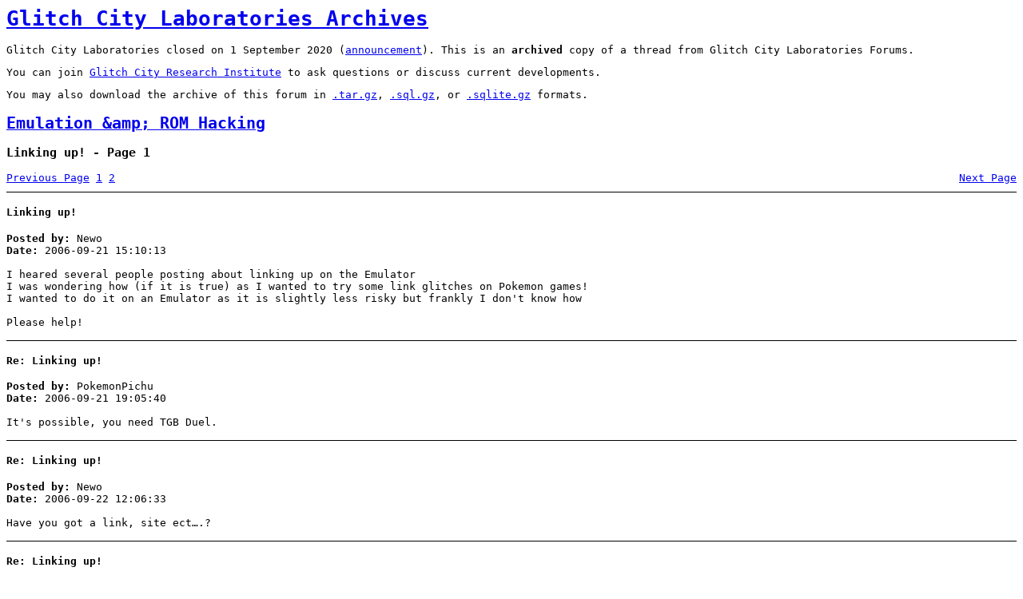

--- FILE ---
content_type: text/html; charset=UTF-8
request_url: https://archives.glitchcity.info/forums/board-76/thread-555/page-0.html
body_size: 2301
content:
<html>
    <head>
        <title>Glitch City Laboratories Archives - Linking up! - Page 1</title>
        <link href="../../style.css" rel="stylesheet" type="text/css" />
        <meta charset="UTF-8" />
    </head>
    <body>
    <h1><a href="../../">Glitch City Laboratories Archives</a></h1><div class="notice">
<p>Glitch City Laboratories closed on 1 September 2020 (<a href="../../board-2/thread-9114/page-0.html">announcement</a>). This is an <b>archived</b> copy of a thread from Glitch City Laboratories Forums.</p>
<p>You can join <a href="https://discord.com/invite/EA7jxJ6">Glitch City Research Institute</a> to ask questions or discuss current developments.</p>
<p>You may also download the archive of this forum in <a href="../../../forums.tar.gz">.tar.gz</a>, <a href="../../../forums.sql.gz">.sql.gz</a>, or <a href="../../../forums.sqlite.gz">.sqlite.gz</a> formats.</p>
</div><h2><a href="../">Emulation &amp;amp; ROM Hacking</a></h2>
<h3>Linking up! - Page 1</h3>
<div class="pagination">
    <a class="prev" href="page--1.html">Previous Page</a>
    <ul>
        <li><a href="page-0.html">1</a></li>
        <li><a href="page-1.html">2</a></li>
    </ul>
    <a class="next" href="page-1.html">Next Page</a>
</div><article id="msg6644">
    <header>
        <h4>Linking up!</h4>
        <div><span class="label">Posted by:</span> Newo</div>
        <div><span class="label">Date:</span> 2006-09-21 15:10:13</div>
    </header>
    <section>I heared several people posting about linking up on the Emulator <br />I was wondering how (if it is true) as I wanted to try some link glitches on Pokemon games!<br />I wanted to do it on an Emulator as it is slightly less risky but frankly I don&#039;t know how<br /><br />Please help!<br /></section>
</article>
<article id="msg6647">
    <header>
        <h4>Re: Linking up!</h4>
        <div><span class="label">Posted by:</span> PokemonPichu</div>
        <div><span class="label">Date:</span> 2006-09-21 19:05:40</div>
    </header>
    <section>It&#039;s possible, you need TGB Duel.</section>
</article>
<article id="msg6654">
    <header>
        <h4>Re: Linking up!</h4>
        <div><span class="label">Posted by:</span> Newo</div>
        <div><span class="label">Date:</span> 2006-09-22 12:06:33</div>
    </header>
    <section>Have you got a link, site ect….?</section>
</article>
<article id="msg6655">
    <header>
        <h4>Re: Linking up!</h4>
        <div><span class="label">Posted by:</span> Abwayax</div>
        <div><span class="label">Date:</span> 2006-09-22 20:50:10</div>
    </header>
    <section><a rel="nofollow" href="http://www.gbcemu.com/">http://www.gbcemu.com/</a></section>
</article>
<article id="msg6657">
    <header>
        <h4>Re: Linking up!</h4>
        <div><span class="label">Posted by:</span> PokemonPichu</div>
        <div><span class="label">Date:</span> 2006-09-22 23:37:50</div>
    </header>
    <section>*stares at all the n00bs of emulation* TGB DUEL IS NOT THE ONLY EMULATOR WITH LINK SUPPORT. Even on the same computer. I&#039;ll give a list of Gameboy emulators that I have that has link support:<br />No$GMB<br />TGB Duel<br />Game Lad<br />GEST<br />BGB<br />KiGB</section>
</article>
<article id="msg6659">
    <header>
        <h4>Re: Linking up!</h4>
        <div><span class="label">Posted by:</span> Abwayax</div>
        <div><span class="label">Date:</span> 2006-09-23 02:56:59</div>
    </header>
    <section>AFAIK the hacked VBA doesn&#039;t link Gameboy games, only GBA games.<br /><br />I highly prefer BGB when I do link stuff. No$GMB can&#039;t link two different games (such as Red + Yellow), while BGB can. I don&#039;t really know about any of those others since I haven&#039;t used them.</section>
</article>
<article id="msg6660">
    <header>
        <h4>Re: Linking up!</h4>
        <div><span class="label">Posted by:</span> Newo</div>
        <div><span class="label">Date:</span> 2006-09-23 04:52:20</div>
    </header>
    <section>Thanks guys for your help!!<br /><br />I will try out your advise!</section>
</article>
<article id="msg6662">
    <header>
        <h4>Re: Linking up!</h4>
        <div><span class="label">Posted by:</span> PokemonPichu</div>
        <div><span class="label">Date:</span> 2006-09-23 10:41:37</div>
    </header>
    <section>Oh, got the hacked VBA removed.<br /><br />I kinda crash my computer when attempting to link two games using two instances of BGB or KiGB on my computer. TGB Duel, Game Lad, and GEST support game linking on the same computer, in one instance. And my computer doesn&#039;t crash.<br /><br />I can never figure out how to use No$GMB on my computer, because it&#039;s for MS-DOS.</section>
</article>
<article id="msg6668">
    <header>
        <h4>Re: Linking up!</h4>
        <div><span class="label">Posted by:</span> Newo</div>
        <div><span class="label">Date:</span> 2006-09-23 14:54:51</div>
    </header>
    <section>Thanks you guys for the link!<br />I have done several glitches with the emulator<br />And thats just today!</section>
</article>
<article id="msg6673">
    <header>
        <h4>Re: Linking up!</h4>
        <div><span class="label">Posted by:</span> Abwayax</div>
        <div><span class="label">Date:</span> 2006-09-23 15:01:56</div>
    </header>
    <section>No$gmb has a windows version that I find works splendid on my 12MB RAM laptop running Windows 95.</section>
</article>
<article id="msg6674">
    <header>
        <h4>Re: Linking up!</h4>
        <div><span class="label">Posted by:</span> PokemonPichu</div>
        <div><span class="label">Date:</span> 2006-09-23 15:03:40</div>
    </header>
    <section>Windows XP can&#039;t run MS-DOS right, so it doesn&#039;t work on my computer.</section>
</article>
<article id="msg6686">
    <header>
        <h4>Re: Linking up!</h4>
        <div><span class="label">Posted by:</span> philip1992</div>
        <div><span class="label">Date:</span> 2006-09-24 08:29:03</div>
    </header>
    <section>Have you tried DOSBOX?</section>
</article>
<article id="msg7091">
    <header>
        <h4>Re: Linking up!</h4>
        <div><span class="label">Posted by:</span> Newo</div>
        <div><span class="label">Date:</span> 2006-10-04 12:40:09</div>
    </header>
    <section>I have had a brainwave!!!<br />We could have internet battles with these emulators which have net-links!<br /><br />Though we would need a Sharked/hacked catogory and a normal catogory.<br />And maybe you could play for ?s if you wanted!<br /><br />We would just need a good system that would work!</section>
</article>
<article id="msg13555">
    <header>
        <h4>Re: Linking up!</h4>
        <div><span class="label">Posted by:</span> Abwayax</div>
        <div><span class="label">Date:</span> 2007-02-24 03:05:47</div>
    </header>
    <section>That would be cool, I guess… although we&#039;d be kinda supporting illegal video game piracy and such.<br /><br />*wonders why he didn&#039;t read this thread before*</section>
</article>
<article id="msg13567">
    <header>
        <h4>Re: Linking up!</h4>
        <div><span class="label">Posted by:</span> Newo</div>
        <div><span class="label">Date:</span> 2007-02-24 12:57:14</div>
    </header>
    <section>Well sorta…OK maybe slightly illegal.</section>
</article>
<div class="pagination">
    <a class="prev" href="page--1.html">Previous Page</a>
    <ul>
        <li><a href="page-0.html">1</a></li>
        <li><a href="page-1.html">2</a></li>
    </ul>
    <a class="next" href="page-1.html">Next Page</a>
</div>    </body>
</html>